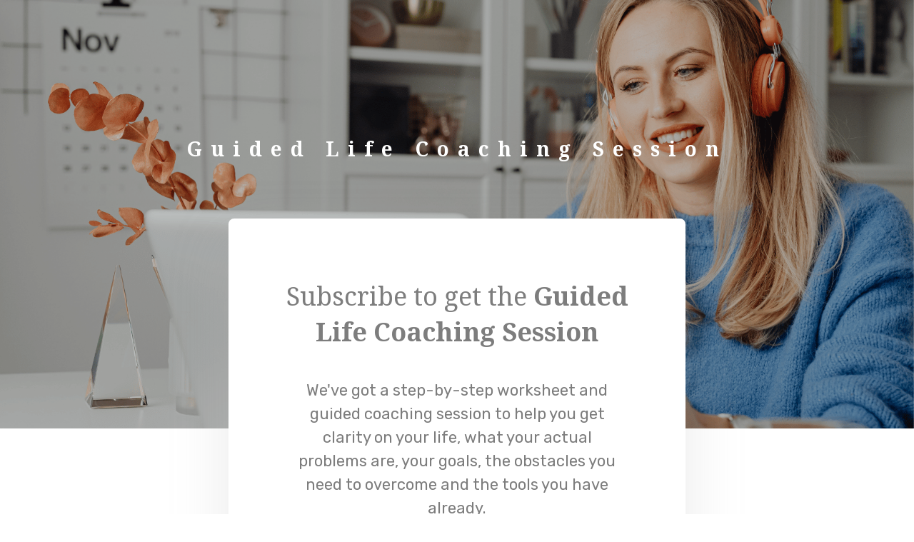

--- FILE ---
content_type: text/html; charset=utf-8
request_url: https://ck.myidealbalance.com/
body_size: 13451
content:

    <!doctype html>
    <html lang="en">
      <head>
        <title>Subscribe to get the Guided Life Coaching Session </title>
        <meta http-equiv="Content-Security-Policy" content="upgrade-insecure-requests">
        <meta name="description" content="" />
        <meta property="og:title" content="Subscribe to get the Guided Life Coaching Session " />
        <meta property="og:description" content="" />
        <meta property="og:image" content="" />
        <meta property="og:type" content="website" />
        <meta name="twitter:title" content="Subscribe to get the Guided Life Coaching Session ">
        <meta name="twitter:card" content="summary">
        <meta property="twitter:image" content="" />
        <meta charset="UTF-8">
        <meta name="viewport" content="width=device-width, initial-scale=1">
        <link rel="preconnect" href="https://fonts.gstatic.com/" crossorigin>
          <link rel="stylesheet" href="https://fonts.googleapis.com/css?family=Noto+Serif:400,700|Rubik:400,700&display=swap" />
        <style>:root { --headings-font-family: Noto Serif, serif; --body-font-family: Rubik, sans-serif; --background-background-color: #000; --background-background-image: url('https://embed.filekitcdn.com/e/hMEqMEB3vMDLr6o2AHdzAX/ctdTHgXpma8gy7GDdBV6t4'); --background-opacity: 0.8; --form-background-color: #ffffff; --page_header-background-color: #ffffff; --preheader-color: #fff; --preheader-font-size: 28px; --preheader-font-weight: 700; --preheader-letter-spacing: 12px; --header-color: #7D7D7D; --header-font-size: 36px; --header-font-weight: 400; --content_text-color: #7D7D7D; --content_text-font-size: 22px; --field-color: #000; --field-border-color: #DEE4EA; --field-border-radius: 0px; --field-font-weight: 400; --button-color: #fff; --button-background-color: #49dacc; --button-border-radius: 8px; --button-font-weight: 700; --disclaimer-color: #797B81; --disclaimer-font-size: 13px; --copyright-color: #797B81; --copyright-font-size: 14px; }</style>
        <link rel="stylesheet" type ="text/css" href="https://pages.convertkit.com/templates/shared.css" />
        <link rel="stylesheet" type ="text/css" href=https://pages.convertkit.com/templates/archer/archer.css></link>
        <script crossorigin src="https://cdnjs.cloudflare.com/ajax/libs/react/16.14.0/umd/react.production.min.js"></script>
        <script crossorigin src="https://cdnjs.cloudflare.com/ajax/libs/react-dom/16.14.0/umd/react-dom.production.min.js"></script>
        <script src="https://pages.convertkit.com/templates/archer/archer.js"></script>
        <script>
          window.__props = {"id":3761228,"action":"https://app.kit.com/forms/3761228/subscriptions","uid":"fe35a83bf8","title":"Subscribe to get the Guided Life Coaching Session ","description":null,"template":"Archer","image":null,"settings":{"after_subscribe":{"action":"redirect","success_message":"Success! Now check your email to confirm your subscription & get your workbook / coaching videos.","redirect_url":"https://myidealbalance.com/thanks-for-signing-up-for-our-guided-level-10-life-coaching-session/"},"modal":{"trigger":"timer","scroll_percentage":null,"timer":5,"devices":"all","show_once_every":15},"recaptcha":{"enabled":false},"return_visitor":{"action":"show","custom_content":""},"slide_in":{"display_in":"bottom_right","trigger":"timer","scroll_percentage":null,"timer":5,"devices":"all","show_once_every":15},"sticky_bar":{"display_in":"top","trigger":"timer","scroll_percentage":null,"timer":5,"devices":"all","show_once_every":15},"powered_by":{"show":true,"url":"https://kit.com/features/forms?utm_campaign=poweredby&utm_content=form&utm_medium=referral&utm_source=dynamic"},"analytics":{"google":null,"fathom":null,"facebook":null,"segment":null,"pinterest":null,"sparkloop":null,"googletagmanager":null}},"styles":[{"name":"headings.font-family","value":"Noto Serif, serif"},{"name":"body.font-family","value":"Rubik, sans-serif"},{"name":"background.background-color","value":"#000"},{"name":"background.background-image","value":"url('https://embed.filekitcdn.com/e/hMEqMEB3vMDLr6o2AHdzAX/ctdTHgXpma8gy7GDdBV6t4')"},{"name":"background.opacity","value":"0.8"},{"name":"form.background-color","value":"#ffffff"},{"name":"page_header.background-color","value":"#ffffff"},{"name":"preheader.color","value":"#fff"},{"name":"preheader.font-size","value":28},{"name":"preheader.font-weight","value":700},{"name":"preheader.letter-spacing","value":12},{"name":"header.color","value":"#7D7D7D"},{"name":"header.font-size","value":36},{"name":"header.font-weight","value":400},{"name":"content_text.color","value":"#7D7D7D"},{"name":"content_text.font-size","value":22},{"name":"field.color","value":"#000"},{"name":"field.border-color","value":"#DEE4EA"},{"name":"field.border-radius","value":0},{"name":"field.font-weight","value":400},{"name":"button.color","value":"#fff"},{"name":"button.background-color","value":"#49dacc"},{"name":"button.border-radius","value":8},{"name":"button.font-weight","value":700},{"name":"disclaimer.color","value":"#797B81"},{"name":"disclaimer.font-size","value":13},{"name":"copyright.color","value":"#797B81"},{"name":"copyright.font-size","value":14}],"elements":[{"id":432332323,"name":"preheader","type":"Text","element_id":null,"parent_element_id":null,"order":null,"required":false,"region":null},{"id":432332325,"name":"header","type":"Text","element_id":null,"parent_element_id":null,"order":null,"required":false,"region":null},{"id":432332327,"name":"e79092a8-cb75-407e-a7bb-b6b68fb8404e","type":"Text","element_id":"e79092a8-cb75-407e-a7bb-b6b68fb8404e","parent_element_id":null,"order":0,"required":false,"region":"content"},{"id":432332329,"name":"submit","type":"Button","element_id":null,"parent_element_id":null,"order":null,"required":false},{"id":432332330,"name":"email_address","type":"Input","element_id":null,"parent_element_id":null,"order":null,"required":true,"label":"Email Address"},{"id":432332332,"name":"disclaimer","type":"Text","element_id":null,"parent_element_id":null,"order":null,"required":false,"region":null},{"id":432332334,"name":"copyright","type":"Text","element_id":null,"parent_element_id":null,"order":null,"required":false,"region":null},{"id":432341414,"name":"6450","type":"Custom","element_id":null,"parent_element_id":null,"order":1,"required":null,"field_type":null,"custom_field_key":"first_name","custom_field_label":"First Name","label":"First Name"}],"css":"","template_url":"https://pages.convertkit.com/templates/archer/archer.js","css_urls":["https://pages.convertkit.com/templates/archer/archer.css"],"ckjs_version":"5","context":{}}
        </script>
        <link rel="shortcut icon" type="image/x-icon" href="https://pages.convertkit.com/templates/favicon.ico" />
        <style>
          body { margin: 0; padding: 0 }
          body > .formkit-form { margin: 80px auto; }
        </style>
        <style>
        
        </style>
        <script>!function(e,n){"object"==typeof exports&&"undefined"!=typeof module?n():"function"==typeof define&&define.amd?define(n):n()}(0,function(){"use strict";function e(e){var n=this.constructor;return this.then(function(t){return n.resolve(e()).then(function(){return t})},function(t){return n.resolve(e()).then(function(){return n.reject(t)})})}function n(){}function t(e){if(!(this instanceof t))throw new TypeError("Promises must be constructed via new");if("function"!=typeof e)throw new TypeError("not a function");this._state=0,this._handled=!1,this._value=undefined,this._deferreds=[],u(e,this)}function o(e,n){for(;3===e._state;)e=e._value;0!==e._state?(e._handled=!0,t._immediateFn(function(){var t=1===e._state?n.onFulfilled:n.onRejected;if(null!==t){var o;try{o=t(e._value)}catch(f){return void i(n.promise,f)}r(n.promise,o)}else(1===e._state?r:i)(n.promise,e._value)})):e._deferreds.push(n)}function r(e,n){try{if(n===e)throw new TypeError("A promise cannot be resolved with itself.");if(n&&("object"==typeof n||"function"==typeof n)){var o=n.then;if(n instanceof t)return e._state=3,e._value=n,void f(e);if("function"==typeof o)return void u(function(e,n){return function(){e.apply(n,arguments)}}(o,n),e)}e._state=1,e._value=n,f(e)}catch(r){i(e,r)}}function i(e,n){e._state=2,e._value=n,f(e)}function f(e){2===e._state&&0===e._deferreds.length&&t._immediateFn(function(){e._handled||t._unhandledRejectionFn(e._value)});for(var n=0,r=e._deferreds.length;r>n;n++)o(e,e._deferreds[n]);e._deferreds=null}function u(e,n){var t=!1;try{e(function(e){t||(t=!0,r(n,e))},function(e){t||(t=!0,i(n,e))})}catch(o){if(t)return;t=!0,i(n,o)}}var c=setTimeout;t.prototype["catch"]=function(e){return this.then(null,e)},t.prototype.then=function(e,t){var r=new this.constructor(n);return o(this,new function(e,n,t){this.onFulfilled="function"==typeof e?e:null,this.onRejected="function"==typeof n?n:null,this.promise=t}(e,t,r)),r},t.prototype["finally"]=e,t.all=function(e){return new t(function(n,t){function o(e,f){try{if(f&&("object"==typeof f||"function"==typeof f)){var u=f.then;if("function"==typeof u)return void u.call(f,function(n){o(e,n)},t)}r[e]=f,0==--i&&n(r)}catch(c){t(c)}}if(!e||"undefined"==typeof e.length)throw new TypeError("Promise.all accepts an array");var r=Array.prototype.slice.call(e);if(0===r.length)return n([]);for(var i=r.length,f=0;r.length>f;f++)o(f,r[f])})},t.resolve=function(e){return e&&"object"==typeof e&&e.constructor===t?e:new t(function(n){n(e)})},t.reject=function(e){return new t(function(n,t){t(e)})},t.race=function(e){return new t(function(n,t){for(var o=0,r=e.length;r>o;o++)e[o].then(n,t)})},t._immediateFn="function"==typeof setImmediate&&function(e){setImmediate(e)}||function(e){c(e,0)},t._unhandledRejectionFn=function(e){void 0!==console&&console&&console.warn("Possible Unhandled Promise Rejection:",e)};var l=function(){if("undefined"!=typeof self)return self;if("undefined"!=typeof window)return window;if("undefined"!=typeof global)return global;throw Error("unable to locate global object")}();"Promise"in l?l.Promise.prototype["finally"]||(l.Promise.prototype["finally"]=e):l.Promise=t});</script>
        
        
        
        
        
        
        
      </head>
      <body data-template="Archer">
        
        <div id="container"><div class="formkit-page"><div class="formkit-page-header" style="background-color:#ffffff"><div class="formkit-background" style="background-color:#000"><div class="formkit-background-image" style="background-color:#000;background-image:url(&#x27;https://embed.filekitcdn.com/e/hMEqMEB3vMDLr6o2AHdzAX/ctdTHgXpma8gy7GDdBV6t4&#x27;);opacity:0.8"></div></div><div class="formkit-container"><div class="formkit-preheader" style="color:#fff;font-size:28px;font-weight:700;letter-spacing:12px"><h1>Guided Life Coaching Session</h1></div><div class="formkit-card" style="background-color:#ffffff"><div class="formkit-header" style="color:#7D7D7D;font-size:36px;font-weight:400"><h1>Subscribe to get the <strong>Guided Life Coaching Session </strong></h1></div><div class="formkit-content"><div class="formkit-text " style="color:#7D7D7D;font-size:22px" type="Text" id="432332327" content="&lt;p&gt;We&amp;#x27;ve got a step-by-step worksheet and guided coaching session to help you get clarity on your life, what your actual problems are, your goals, the obstacles you need to overcome and the tools you have already.&lt;/p&gt;" element_id="e79092a8-cb75-407e-a7bb-b6b68fb8404e" order="0" region="content"><p>We've got a step-by-step worksheet and guided coaching session to help you get clarity on your life, what your actual problems are, your goals, the obstacles you need to overcome and the tools you have already.</p></div></div><form method="POST" action="https://app.kit.com/forms/3761228/subscriptions" data-sv-form="3761228" data-uid="fe35a83bf8" class="formkit-form"><ul class="formkit-alert formkit-alert-error" data-element="errors" data-group="alert"></ul><div class="formkit-fields"><div class="formkit-field"><input type="email" class="formkit-input" name="email_address" style="color:#000;border-color:#DEE4EA;border-radius:0;font-weight:400" placeholder="Email Address" aria-label="Email Address" required=""/></div><div class="formkit-field"><input type="text" class="formkit-input" aria-label="First Name" style="color:#000;border-color:#DEE4EA;border-radius:0;font-weight:400" name="fields[first_name]" placeholder="First Name"/></div><button class="formkit-submit" style="color:#fff;background-color:#49dacc;border-radius:8px;font-weight:700" data-element="submit"><div class="formkit-spinner"><div></div><div></div><div></div></div><span>Subscribe</span></button></div></form></div><div class="formkit-footer"><div class="formkit-disclaimer" style="color:#797B81;font-size:13px"><p>We respect your privacy. Unsubscribe at any time.</p></div><div class="formkit-copyright" style="color:#797B81;font-size:14px">© 2020</div><div class="formkit-powered-by-convertkit-container"><a href="https://kit.com/features/forms?utm_campaign=poweredby&amp;utm_content=form&amp;utm_medium=referral&amp;utm_source=dynamic" rel="nofollow" class="formkit-powered-by-convertkit" data-element="powered-by" data-variant="dark" target="_blank">Powered By ConvertKit</a></div></div></div></div></div></div>
        <script src="https://pages.convertkit.com/templates/landing-page.hydrate.js"></script>
        <script src="https://pages.convertkit.com/ckjs/ck.5.js"></script>
      </body>
    </html>

--- FILE ---
content_type: text/css
request_url: https://pages.convertkit.com/templates/archer/archer.css
body_size: 1349
content:
.formkit-page {
  background: #ffffff;
  background-size: cover;
  color: #333333;
  font-family: var(--body-font-family);
  font-size: 18px;
  min-height: 100vh;
}

p {
  line-height: 1.5;
}

.formkit-background {
  width: 100%;
  min-height: 600px;
  height: 40vh;
  position: absolute;
  z-index: 1;
}
.formkit-background-image {
  width: 100%;
  height: 100%;
  background-size: cover;
  background-position: center;
  z-index: 3;
  position: absolute;
  top: 0;
}

.formkit-background-color,
.formkit-background-overlay {
  width: 100%;
  height: 100%;
  background-color: black;
  z-index: 4;
  position: absolute;
  top: 0;
  opacity: 0.6;
}

.formkit-container {
  display: -webkit-box;
  display: flex;
  padding: 40px;
  padding-top: 170px;
  margin: 0 auto;
  -webkit-box-pack: justify;
          justify-content: space-between;
  -webkit-box-orient: vertical;
  -webkit-box-direction: normal;
          flex-direction: column;
  z-index: 2;
}

.formkit-content {
  max-width: 90%;
  margin: 0 auto;
}

.formkit-page-header {
  padding: 0;
  display: -webkit-box;
  display: flex;
  -webkit-box-orient: vertical;
  -webkit-box-direction: normal;
          flex-direction: column;
}

.formkit-preheader,
.formkit-preheader *,
.formkit-header,
.formkit-header * {
  font-family: var(--headings-font-family);
}

.formkit-preheader {
  text-align: center;
  margin-bottom: 60px;
}

.formkit-header {
  margin-top: 0;
  margin-bottom: 40px;
  line-height: 1.4;
}

.formkit-subheader {
  font-weight: 400;
  line-height: 1.6;
}

.formkit-card {
  background: #fff;
  border-radius: 8px;
  padding: 60px 60px 0;
  box-shadow: 0px 30px 80px rgba(173, 173, 173, 0.25);
  width: 640px;
  text-align: center;
  margin: 0 auto 10px;
}

.formkit-form {
  margin-left: -60px;
  margin-right: -60px;
  margin-bottom: 0;
  margin-top: 40px;
}

.formkit-input {
  width: 100%;
  padding: 28px 20px;
  text-align: center;
  font-size: 26px;
  border: 0;
  box-shadow: 0px -1px 0px #efefef;
}

.formkit-input,
select.formkit-select {
  border-width: 2px;
}

select.formkit-select {
  border: 0;
  box-shadow: 0px -1px 0px #efefef;
  padding: 28px 20px;
  -moz-text-align-last: center;
       text-align-last: center;
  font-size: 26px;
}

[data-group="dropdown"]::before {
  right: 20px;
}

fieldset[data-group="checkboxes"] {
  padding: 0.01em 20px 20px !important;
}

.formkit-submit {
  margin-bottom: 0;
  width: 100%;
  border-top-left-radius: 0 !important;
  border-top-right-radius: 0 !important;
  font-size: 26px;
  text-transform: uppercase;
  letter-spacing: 0.1em;
  box-shadow: 0px 30px 80px rgba(173, 173, 173, 0.25);
}

.formkit-submit span {
  padding: 32.5px 24px;
}

.formkit-footer {
  display: -webkit-box;
  display: flex;
  -webkit-box-orient: vertical;
  -webkit-box-direction: normal;
          flex-direction: column;
  -webkit-box-align: center;
          align-items: center;
  font-size: 13px;
  position: relative;
  margin: 0 0 40px;
  color: #b1b1b1;
}

.formkit-copyright {
  margin-top: 40px;
}

@media all and (max-width: 700px) {
  .formkit-container {
    padding: 20px;
    padding-top: 110px;
  }
  .formkit-card {
    width: 100%;
    padding: 40px 40px 0;
    margin-bottom: 10px;
  }
  .formkit-preheader {
    font-size: 24px;
  }
  .formkit-header {
    font-size: 27px;
  }
  .formkit-content {
    max-width: 100%;
    font-size: 18px;
  }
  .formkit-form {
    margin-left: -40px;
    margin-right: -40px;
  }
  .formkit-input {
    padding: 20px;
    font-size: 22px;
  }
  .formkit-submit {
    font-size: 22px;
  }
  .formkit-submit span {
    padding: 19.5px 24px;
  }
}


--- FILE ---
content_type: application/javascript
request_url: https://pages.convertkit.com/templates/archer/archer.js
body_size: 1273
content:
(()=>{"use strict";var e={n:t=>{var n=t&&t.__esModule?()=>t.default:()=>t;return e.d(n,{a:n}),n},d:(t,n)=>{for(var r in n)e.o(n,r)&&!e.o(t,r)&&Object.defineProperty(t,r,{enumerable:!0,get:n[r]})}};e.g=function(){if("object"==typeof globalThis)return globalThis;try{return this||new Function("return this")()}catch(e){if("object"==typeof window)return window}}(),e.o=(e,t)=>Object.prototype.hasOwnProperty.call(e,t);const t=React;var n,r=e.n(t);"undefined"!=typeof window?n=window:void 0!==e.g&&(n=e.g);const a=n;function o(){return o=Object.assign?Object.assign.bind():function(e){for(var t=1;t<arguments.length;t++){var n=arguments[t];for(var r in n)({}).hasOwnProperty.call(n,r)&&(e[r]=n[r])}return e},o.apply(null,arguments)}function l(e){var t=e.styles,n=function(e,t){if(null==e)return{};var n,r,a=function(e,t){if(null==e)return{};var n={};for(var r in e)if({}.hasOwnProperty.call(e,r)){if(t.indexOf(r)>=0)continue;n[r]=e[r]}return n}(e,t);if(Object.getOwnPropertySymbols){var o=Object.getOwnPropertySymbols(e);for(r=0;r<o.length;r++)n=o[r],t.indexOf(n)>=0||{}.propertyIsEnumerable.call(e,n)&&(a[n]=e[n])}return a}(e,["styles"]),l=a.__components,c=(new Date).getFullYear();return r().createElement(l.LandingPage,o({styles:t},n,{style:t.forElement("page",{backgroundColor:"#ffffff"})}),r().createElement("div",{className:"formkit-page-header",style:t.forElement("page_header")},r().createElement("div",{className:"formkit-background",style:{backgroundColor:t.forElement("background").backgroundColor}},r().createElement("div",{className:"formkit-background-image",style:t.forElement("background")})),r().createElement("div",{className:"formkit-container"},r().createElement(l.Heading,{className:"formkit-preheader",name:"preheader",defaults:{content:"Company Name"}}),r().createElement("div",{className:"formkit-card",style:t.forElement("form",{backgroundColor:"#ffffff"})},r().createElement(l.Heading,{className:"formkit-header",name:"header",defaults:{content:"Enter a catchy page headline"}}),r().createElement(l.Region,{name:"content",className:"formkit-content"},r().createElement(l.Content,{defaults:{content:"Provide some more detail in this subtitle"}})),r().createElement(l.Form,null,r().createElement(l.Errors,null),r().createElement(l.CustomFields,null,r().createElement(l.AddFieldButton,null),r().createElement(l.Button,{name:"submit",group:"button",defaults:{content:"Subscribe"}})))),r().createElement("div",{className:"formkit-footer"},r().createElement(l.Content,{name:"disclaimer",defaults:{content:"We respect your privacy. Unsubscribe at any time."}}),r().createElement(l.Content,{name:"copyright",defaults:{content:"© ".concat(c)}}),r().createElement(l.BuiltWith,{background:"page_header"})))))}l.style="landing_page",l.categories=["Newsletter"],l.thumbnail="",l.preview="https://pages.convertkit.com/f8a5a1c587/0bf836c011",l.fields=[{name:"email_address",label:"Your email address"}],function(e,t){var n=t.name;if(e.displayName=n,void 0!==a)a.__templates||(a.__templates={}),a.__templates[n]=e}(l,{name:"Archer"})})();
//# sourceMappingURL=archer.js.map